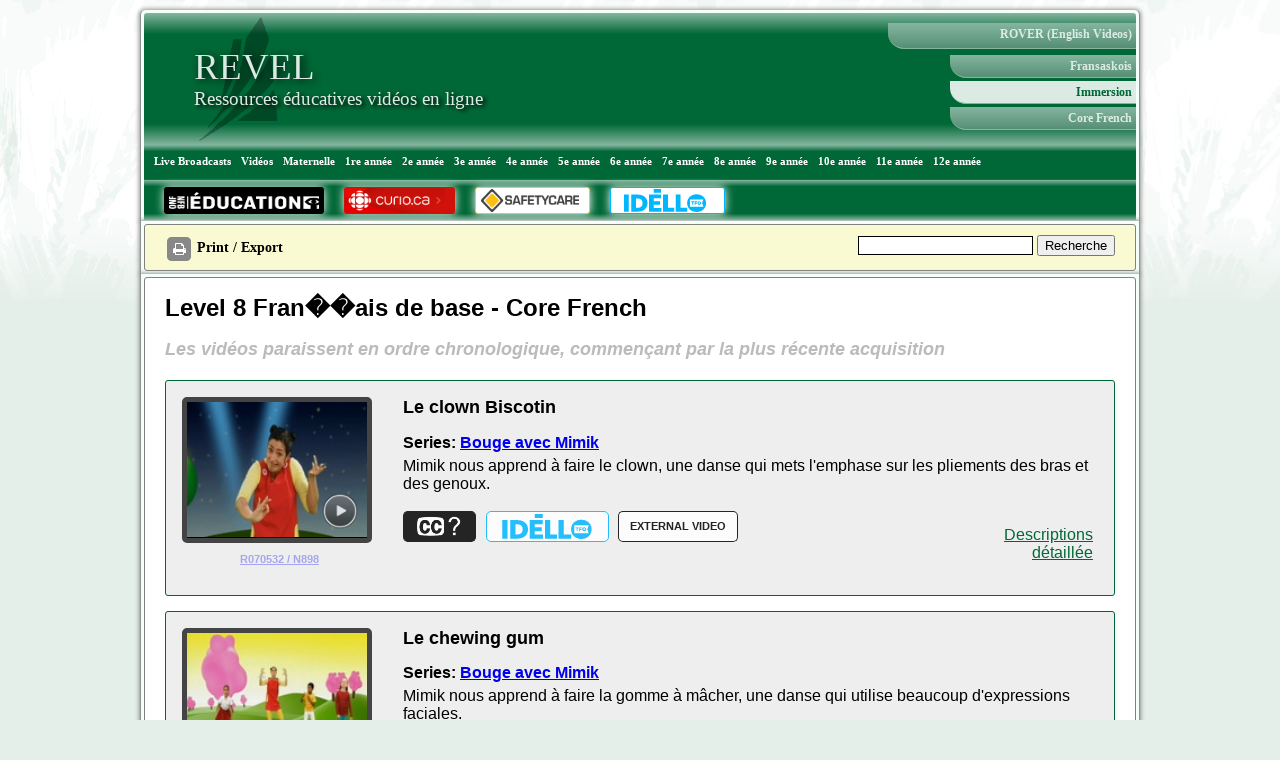

--- FILE ---
content_type: text/html; charset=utf-8
request_url: https://revel.edonline.sk.ca/fr/rover/videos/core/Fran%EF%BF%BD%EF%BF%BDais%20de%20base%20-%20Core%20French/Level%208?page=36
body_size: 7958
content:
<!DOCTYPE html>
<html>
  <head>
    <title>REVEL | Level 8 Fran��ais de base - Core French</title>

    <meta name="csrf-param" content="authenticity_token" />
<meta name="csrf-token" content="41mg6GQ4yue+ejJufjClDpLjySJR1gsUuIkqVZmQE8t6szY3+rKRLJSc7pRfLDEiZ6tA+pEaGjsNefnZ9kkxJA==" />

    <meta http-equiv="Content-Type" content="text/html; charset=utf-8" />
    <meta charset="utf-8" />

    <meta property="og:site_name" content="REVEL" />

      <meta property="og:title" content="REVEL | Level 8 Fran��ais de base - Core French" />
      <meta property="og:type" content="website" />
      <meta property="og:url" content="https://revel.edonline.sk.ca/fr/rover/videos/core/Fran%EF%BF%BD%EF%BF%BDais%20de%20base%20-%20Core%20French/Level%208?page=36" />
      <meta property="og:image" content="https://revel.edonline.sk.ca/assets/screenshot_missing-4c568df5848daa57d4b4d079b36aadcf3843f7c25e3ffe4647320c525fcf2972.png" />

    <link rel="stylesheet" media="screen" href="/assets/application-321d5fd3f689db61921f35587a591eed4c63e4afb5d5ac303e50f0a302540ebd.css" />
    <link rel="stylesheet" media="print" href="/assets/print-2047a94c099bf9bb1ed7532cc886d52c27e0a194a496fece2152a76447da636c.css" />
      <link rel="stylesheet" media="screen" href="/assets/rover/videos-d16434820c79dd76f2a0f6cdda9253e3adf22eef5f533d780bd10f3f144e21aa.css" />

  </head>
  <body class="main ">
    <div id="main">
      <div class='header_wrapper'>
  <div id="banner" class="clearfix">
    <div id="banner_logo" class="clearfix">
        <span id="banner_logo_img"><img src="/assets/GoS_logo_semi_transparent-a896488ecc3b9b2cd989b51192799730bd2b168d63a1cc5036d25e66b2a2e448.png" /></span>
        <span id="banner_logo_text">
            <a href="/fr">
              <span class="banner_logo_text_line" id="banner_logo_large">REVEL</span>
            </a>
            <span class="banner_logo_text_line" id="banner_logo_small">Ressources éducatives vidéos en ligne</span>
        </span>
    </div>


    <!-- ENGLISH / FRENCH MENUES -->
    <div id="banner_menu" class="clearfix">    

          <div class="banner_menu_button banner_menu_top_button">
            <a href="http://rover.edonline.sk.ca"> ROVER (English Videos) </a>
          </div>
          <div class="banner_menu_button banner_menu_sub_button">
            <a href="#fransaskois" class="toggle-switch" id="fransaskois">Fransaskois</a>
          </div>
          <div class="banner_menu_button banner_menu_sub_button">
            <a href="#immersion" class="toggle-switch" id="immersion">Immersion</a>
          </div>
          <div class="banner_menu_button banner_menu_sub_button">
            <a href="#core-french" class="toggle-switch" id="core">Core French</a>
          </div>
        
    </div>
  </div>


  <!-- GRADE / SUBJECT / LIVE NAVIGATION BUTTONS -->
  <div id="megamenu_wrapper">
    <div id="navbar">        
        <div class="menubar">        
            <div id="frenchNavGroup">
  <!-- Immersion Menu   -->
  <div id="immNav" style="display:block;">
    <ul id="mega-menu-immersion" class="mega-menu">
      <li><a href="//live.edonline.sk.ca/fr">Live Broadcasts</a></li>
      <li><a href="/fr/rover/videos/immersion/all">Vidéos</a>
        <ul>
          <li><a href="/fr/rover/videos/immersion/all">Toutes Les Vidéos</a></li>
          <li><a href="/fr/rover/videos/expiring_soon">Videos Expiring Soon (30 Days)</a></li>
          <li><a href="/fr/rover/videos/newest">New Videos (30 days)</a></li>
          <li><a href="/fr/rover/videos/random?language=french">Random Video</a></li>
        </ul>
      </li>

      <li> <a href="/fr/rover/videos/immersion/all/Maternelle">Maternelle</a>
        <ul>
          <li>
            <a href="/fr/rover/videos/immersion/all/Maternelle">Programme d'études interdisciplinaire</a>
          </li>
        </ul>
      </li>

      <li> <a href="/fr/rover/videos/immersion/all/1re%20année">1re année</a>
        <ul>
          <li><a href="/fr/rover/videos/immersion/all/1re%20année">Programme d'études interdisciplinaire</a></li>
        </ul>
      </li>
      <li> <a href="/fr/rover/videos/immersion/all/2e%20année">2e année</a>
        <ul>
          <li><a href="/fr/rover/videos/immersion/all/2e%20année">Programme d'études interdisciplinaire</a></li>
        </ul>
      </li>
      <li> <a href="/fr/rover/videos/immersion/all/3e%20année">3e année</a>
        <ul>
          <li><a href="/fr/rover/videos/immersion/Bienêtre/3e%20année">Bienêtre</a></li>
          <li><a href="/fr/rover/videos/immersion/Éducation%20artistique/3e%20année">Éducation artistique</a></li>
          <li><a href="/fr/rover/videos/immersion/Éducation%20physique/3e%20année">Éducation physique</a></li>
          <li><a href="/fr/rover/videos/immersion/Français/3e%20année">Français</a></li>
          <li><a href="/fr/rover/videos/immersion/Mathématiques/3e%20année">Mathématiques</a></li>
          <li><a href="/fr/rover/videos/immersion/Sciences/3e%20année">Sciences</a></li>
          <li><a href="/fr/rover/videos/immersion/Sciences%20humaines/3e%20année">Sciences humaines</a></li>

        </ul>
      </li>
      <li> <a href="/fr/rover/videos/immersion/all/4e%20année">4e année</a>
        <ul>
          <li><a href="/fr/rover/videos/immersion/Bienêtre/4e%20année">Bienêtre</a></li>
          <li><a href="/fr/rover/videos/immersion/Éducation%20artistique/4e%20année">Éducation artistique</a></li>
          <li><a href="/fr/rover/videos/immersion/Éducation%20physique/4e%20année">Éducation physique</a></li>
          <li><a href="/fr/rover/videos/immersion/Français/4e%20année">Français</a></li>
          <li><a href="/fr/rover/videos/immersion/Mathématiques/4e%20année">Mathématiques</a></li>
          <li><a href="/fr/rover/videos/immersion/Sciences/4e%20année">Sciences</a></li>
          <li><a href="/fr/rover/videos/immersion/Sciences%20humaines/4e%20année">Sciences humaines</a></li>

        </ul>
      </li>
      <li> <a href="/fr/rover/videos/immersion/all/5e%20année">5e année</a>
        <ul>
          <li><a href="/fr/rover/videos/immersion/Bienêtre/5e%20année">Bienêtre</a></li>
          <li><a href="/fr/rover/videos/immersion/Éducation%20artistique/5e%20année">Éducation artistique</a></li>
          <li><a href="/fr/rover/videos/immersion/Éducation%20physique/5e%20année">Éducation physique</a></li>
          <li><a href="/fr/rover/videos/immersion/Français/5e%20année">Français</a></li>
          <li><a href="/fr/rover/videos/immersion/Mathématiques/5e%20année">Mathématiques</a></li>
          <li><a href="/fr/rover/videos/immersion/Sciences/5e%20année">Sciences</a></li>
          <li><a href="/fr/rover/videos/immersion/Sciences%20humaines/5e%20année">Sciences humaines</a></li>
        </ul>

      </li>
      <li> <a href="/fr/rover/videos/immersion/all/6e%20année">6e année</a>
        <ul>
          <li><a href="/fr/rover/videos/immersion/Bienêtre/6e%20année">Bienêtre</a></li>
          <li><a href="/fr/rover/videos/immersion/Éducation%20artistique/6e%20année">Éducation artistique</a></li>
          <li><a href="/fr/rover/videos/immersion/Éducation%20physique/6e%20année">Éducation physique</a></li>
          <li><a href="/fr/rover/videos/immersion/Français/6e%20année">Français</a></li>
          <li><a href="/fr/rover/videos/immersion/Mathématiques/6e%20année">Mathématiques</a></li>
          <li><a href="/fr/rover/videos/immersion/Sciences/6e%20année">Sciences</a></li>
          <li><a href="/fr/rover/videos/immersion/Sciences%20humaines/6e%20année">Sciences humaines</a></li>
          <li><a href="/fr/rover/videos/immersion/Sensibilisation%20aux%20carrières/6e%20année">Sensibilisation aux carrières</a></li>
        </ul>
      </li>
      <li> <a href="/fr/rover/videos/immersion/all/7e%20année">7e année</a>
        <ul>
          <li><a href="/fr/rover/videos/immersion/Bienêtre/7e%20année">Bienêtre</a></li>
          <li><a href="/fr/rover/videos/immersion/Éducation%20artistique/7e%20année">Éducation artistique</a></li>
          <li><a href="/fr/rover/videos/immersion/Éducation%20physique/7e%20année">Éducation physique</a></li>
          <li><a href="/fr/rover/videos/immersion/Français/7e%20année">Français</a></li>
          <li><a href="/fr/rover/videos/immersion/Mathématiques/7e%20année">Mathématiques</a></li>
          <li><a href="/fr/rover/videos/immersion/Sciences/7e%20année">Sciences</a></li>
          <li><a href="/fr/rover/videos/immersion/Sciences%20humaines/7e%20année">Sciences humaines</a></li>
          <li><a href="/fr/rover/videos/immersion/Sensibilisation%20aux%20carrières/7e%20année">Sensibilisation aux carrières</a></li>
        </ul>
      </li>
      <li> <a href="/fr/rover/videos/immersion/all/8e%20année">8e année</a>
        <ul>
          <li><a href="/fr/rover/videos/immersion/Bienêtre/8e%20année">Bienêtre</a></li>
          <li><a href="/fr/rover/videos/immersion/Éducation%20artistique/8e%20année">Éducation artistique</a></li>
          <li><a href="/fr/rover/videos/immersion/Éducation%20physique/8e%20année">Éducation physique</a></li>
          <li><a href="/fr/rover/videos/immersion/Français/8e%20année">Français</a></li>
          <li><a href="/fr/rover/videos/immersion/Mathématiques/8e%20année">Mathématiques</a></li>
          <li><a href="/fr/rover/videos/immersion/Sciences/8e%20année">Sciences</a></li>
          <li><a href="/fr/rover/videos/immersion/Sciences%20humaines/8e%20année">Sciences humaines</a></li>
          <li><a href="/fr/rover/videos/immersion/Sensibilisation%20aux%20carrières/8e%20année">Sensibilisation aux carrières</a></li>
        </ul>
      </li>

      <li> <a href="/fr/rover/videos/immersion/all/9e%20année">9e année</a>
        <ul>
          <li><a href="/fr/rover/videos/immersion/Bienêtre/9e%20année">Bienêtre</a></li>
          <li><a href="/fr/rover/videos/immersion/Éducation%20artistique/9e%20année">Éducation artistique</a></li>
          <li><a href="/fr/rover/videos/immersion/Éducation%20physique/9e%20année">Éducation physique</a></li>
          <li><a href="/fr/rover/videos/immersion/Français/9e%20année">Français</a></li>
          <li><a href="/fr/rover/videos/immersion/Mathématiques/9e%20année">Mathématiques</a></li>
          <li><a href="/fr/rover/videos/immersion/Sciences/9e%20année">Sciences</a></li>
          <li><a href="/fr/rover/videos/immersion/Sciences%20humaines/9e%20année">Sciences humaines</a></li>
          <li><a href="/fr/rover/videos/immersion/Sensibilisation%20aux%20carrières/9e%20année">Sensibilisation aux carrières</a></li>
        </ul>
      </li>

      <li><a href="/fr/rover/videos/immersion/all/10e%20année">10e année</a>
        <ul>
          <li>
            <ul>
              <li><br /><br /></li>
              <li><a href="/fr/rover/videos/immersion/Éducation%20chrétienne/10e%20année">Éducation chrétienne</a></li>
              <li><a href="/fr/rover/videos/immersion/Français%20immersion/10e%20année">Français immersion</a></li>
              <li><a href="/fr/rover/videos/immersion/Histoire/10e%20année">Histoire</a></li>
              <li><a href="/fr/rover/videos/immersion/Mathématiques/10e%20année">Mathématiques</a></li>
              <li><a href="/fr/rover/videos/immersion/Mieux-être/10e%20année">Mieux-être</a></li>
              <li><a href="/fr/rover/videos/immersion/Sciences/10e%20année">Sciences</a></li>
            </ul>
          </li>


          <li>
            <a href="/fr/rover/videos/immersion/APA/10e%20année">APA</a>
            <ul>
              <li><a href="/fr/rover/videos/immersion/Adaptation%20au%20travail/10e%20année">Adaptation au travail</a></li>
              <li><a href="/fr/rover/videos/immersion/Alimentation/10e%20année">Alimentation</a></li>
              <li><a href="/fr/rover/videos/immersion/Design%20technique%20et%20industriel/10e%20année">Design technique et industriel</a></li>
              <li><a href="/fr/rover/videos/immersion/Document%20d'orientation/10e%20année">Document d'orientation</a></li>
              <li><a href="/fr/rover/videos/immersion/Entreprise%20et%20innovation/10e%20année">Entreprise et innovation</a></li>
              <li><a href="/fr/rover/videos/immersion/Exploration%20de%20carrières%20et%20d'emplois/10e%20année">Exploration de carrières et d'emplois</a></li>
              <li><a href="/fr/rover/videos/immersion/Faune/10e%20année">Faune</a></li>
              <li><a href="/fr/rover/videos/immersion/Gestions%20des%20finances/10e%20année">Gestions des finances</a></li>

            </ul>
          </li>

          <li>
            <a href="/fr/rover/videos/immersion/APA/10e%20année">APA</a>
            <ul>
              <li><a href="/fr/rover/videos/immersion/Gestion%20et%20marketing/10e%20année">Gestion et marketing</a></li>
              <li><a href="/fr/rover/videos/immersion/Mécanique/10e%20année">Mécanique</a></li>
              <li><a href="/fr/rover/videos/immersion/Mode/10e%20année">Mode</a></li>
              <li><a href="/fr/rover/videos/immersion/Pratiques%20agricoles/10e%20année">Pratiques agricoles</a></li>
              <li><a href="/fr/rover/videos/immersion/Santé%20communautaire/10e%20année">Santé communautaire</a></li>
              <li><a href="/fr/rover/videos/immersion/Technologie%20des%20communications/10e%20année">Technologie des communications</a></li>
              <li><a href="/fr/rover/videos/immersion/Technologies%20de%20la%20construction/10e%20année">Technologies de la construction</a></li>
              <li><a href="/fr/rover/videos/immersion/Tourisme/10e%20année">Tourisme</a></li>
            </ul>

          </li>
        </ul>

      </li>

      <li> <a href="/fr/rover/videos/immersion/all/11e%20année">11e année</a>

        <ul>
          <li>
            <ul>
              <li><br /><br /></li>
              <li><a href="/fr/rover/videos/immersion/Biologie/11e%20année">Biologie</a></li>
              <li><a href="/fr/rover/videos/immersion/Chimie/11e%20année">Chimie</a></li>
              <li><a href="/fr/rover/videos/immersion/Éducation%20chrétienne/11e%20année">Éducation chrétienne</a></li>
              <li><a href="/fr/rover/videos/immersion/Français%20immersion/11e%20année">Français immersion</a></li>
              <li><a href="/fr/rover/videos/immersion/Mathématiques/11e%20année">Mathématiques</a></li>
              <li><a href="/fr/rover/videos/immersion/Physique/11e%20année">Physique</a></li>
            </ul>
          </li>

          <li>
            <a href="/fr/rover/videos/immersion/APA/11e%20année">APA</a>
            <ul>
              <li><a href="/fr/rover/videos/immersion/Adaptation%20au%20travail/11e%20année">Adaptation au travail</a></li>
              <li><a href="/fr/rover/videos/immersion/Alimentation/11e%20année">Alimentation</a></li>
              <li><a href="/fr/rover/videos/immersion/Design%20technique%20et%20industriel/11e%20année">Design technique et industriel</a></li>
              <li><a href="/fr/rover/videos/immersion/Document%20d'orientation/11e%20année">Document d'orientation</a></li>
              <li><a href="/fr/rover/videos/immersion/Entreprise%20et%20innovation/11e%20année">Entreprise et innovation</a></li>
              <li><a href="/fr/rover/videos/immersion/Exploration%20de%20carrières%20et%20d'emplois/11e%20année">Exploration de carrières et d'emplois</a></li>
              <li><a href="/fr/rover/videos/immersion/Faune/11e%20année">Faune</a></li>
              <li><a href="/fr/rover/videos/immersion/Gestions%20des%20finances/11e%20année">Gestions des finances</a></li>

            </ul>
          </li>

          <li>
            <a href="/fr/rover/videos/immersion/APA/11e%20année">APA</a>
            <ul>
              <li><a href="/fr/rover/videos/immersion/Gestion%20et%20marketing/11e%20année">Gestion et marketing</a></li>
              <li><a href="/fr/rover/videos/immersion/Mécanique/11e%20année">Mécanique</a></li>
              <li><a href="/fr/rover/videos/immersion/Mode/11e%20année">Mode</a></li>
              <li><a href="/fr/rover/videos/immersion/Pratiques%20agricoles/11e%20année">Pratiques agricoles</a></li>
              <li><a href="/fr/rover/videos/immersion/Santé%20communautaire/11e%20année">Santé communautaire</a></li>
              <li><a href="/fr/rover/videos/immersion/Technologie%20des%20communications/11e%20année">Technologie des communications</a></li>
              <li><a href="/fr/rover/videos/immersion/Technologies%20de%20la%20construction/11e%20année">Technologies de la construction</a></li>
              <li><a href="/fr/rover/videos/immersion/Tourisme/11e%20année">Tourisme</a></li>
            </ul>
          </li>
        </ul>
      </li>

      <li> <a href="/fr/rover/videos/immersion/all/12e%20année">12e année</a>
        <ul>
          <li>
            <ul>
              <li><br /><br /></li>
              <li><a href="/fr/rover/videos/immersion/Biologie/12e%20année">Biologie</a></li>
              <li><a href="/fr/rover/videos/immersion/Chimie/12e%20année">Chimie</a></li>
              <li><a href="/fr/rover/videos/immersion/Éducation%20chrétienne/12e%20année">Éducation chrétienne</a></li>
              <li><a href="/fr/rover/videos/immersion/Français%20immersion/12e%20année">Français immersion</a></li>
              <li><a href="/fr/rover/videos/immersion/Mathématiques/12e%20année">Mathématiques</a></li>
              <li><a href="/fr/rover/videos/immersion/Physique/12e%20année">Physique</a></li>
            </ul>
          </li>

          <li>
            <a href="/fr/rover/videos/immersion/APA/all">APA</a>
            <ul>
              <li><a href="/fr/rover/videos/immersion/Adaptation%20au%20travail/12e%20année">Adaptation au travail</a></li>
              <li><a href="/fr/rover/videos/immersion/Alimentation/12e%20année">Alimentation</a></li>
              <li><a href="/fr/rover/videos/immersion/Design%20technique%20et%20industriel/12e%20année">Design technique et industriel</a></li>
              <li><a href="/fr/rover/videos/immersion/Document%20d'orientation/12e%20année">Document d'orientation</a></li>
              <li><a href="/fr/rover/videos/immersion/Entreprise%20et%20innovation/12e%20année">Entreprise et innovation</a></li>
              <li><a href="/fr/rover/videos/immersion/Exploration%20de%20carrières%20et%20d'emplois/12e%20année">Exploration de carrières et d'emplois</a></li>
              <li><a href="/fr/rover/videos/immersion/Faune/12e%20année">Faune</a></li>
              <li><a href="/fr/rover/videos/immersion/Gestions%20des%20finances/12e%20année">Gestions des finances</a></li>

            </ul>
          </li>

          <li>
            <a href="/fr/rover/videos/immersion/APA/all">APA</a>
            <ul>
              <li><a href="/fr/rover/videos/immersion/Gestion%20et%20marketing/12e%20année">Gestion et marketing</a></li>
              <li><a href="/fr/rover/videos/immersion/Mécanique/12e%20année">Mécanique</a></li>
              <li><a href="/fr/rover/videos/immersion/Mode/12e%20année">Mode</a></li>
              <li><a href="/fr/rover/videos/immersion/Pratiques%20agricoles/12e%20année">Pratiques agricoles</a></li>
              <li><a href="/fr/rover/videos/immersion/Santé%20communautaire/12e%20année">Santé communautaire</a></li>
              <li><a href="/fr/rover/videos/immersion/Technologie%20des%20communications/12e%20année">Technologie des communications</a></li>
              <li><a href="/fr/rover/videos/immersion/Technologies%20de%20la%20construction/12e%20année">Technologies de la construction</a></li>
              <li><a href="/fr/rover/videos/immersion/Tourisme/12e%20année">Tourisme</a></li>
            </ul>
          </li>

        </ul>
      </li>
    </ul>
  </div>


  <!-- Core French Menu -->
  <div id="coreNav" style="display:none">
    <ul id="mega-menu-core" class="mega-menu">
      <li><a href="/fr/rover/videos">Vidéos</a>
        <ul>
          <li><a href="/fr/rover/videos">Toutes Les Vidéos</a></li>
          <li><a href="/fr/rover/videos/expiring_soon">Videos Expiring Soon (30 Days)</a></li>
          <li><a href="/fr/rover/videos/newest">New Videos (30 days)</a></li>
          <li><a href="/fr/rover/videos/random">Random Video</a></li>
        </ul>
      </li>
      <li> <a href="/fr/rover/videos/core/Français%20de%20base%20-%20Core%20French/all">Français de base - Core French</a>
        <ul>
          <li><a href="/fr/rover/videos/core/Français%20de%20base%20-%20Core%20French/Level%201">Level 1</a></li>
          <li><a href="/fr/rover/videos/core/Français%20de%20base%20-%20Core%20French/Level%202">Level 2</a></li>
          <li><a href="/fr/rover/videos/core/Français%20de%20base%20-%20Core%20French/Level%203">Level 3</a></li>
          <li><a href="/fr/rover/videos/core/Français%20de%20base%20-%20Core%20French/Level%204">Level 4</a></li>
          <li><a href="/fr/rover/videos/core/Français%20de%20base%20-%20Core%20French/Level%205">Level 5</a></li>
          <li><a href="/fr/rover/videos/core/Français%20de%20base%20-%20Core%20French/Level%206">Level 6</a></li>
          <li><a href="/fr/rover/videos/core/Français%20de%20base%20-%20Core%20French/Level%207">Level 7</a></li>
          <li><a href="/fr/rover/videos/core/Français%20de%20base%20-%20Core%20French/Level%208">Level 8</a></li>
          <li><a href="/fr/rover/videos/core/Français%20de%20base%20-%20Core%20French/Level%209">Level 9</a></li>
          <li><a href="/fr/rover/videos/core/Core%20French%2010,%2020,%2030/Français%20de%20base%20-%20Core%20French">Core French 10, 20, 30</a></li>
        </ul>
      </li>
    </ul>
  </div>

  <!-- Fransaskois Menu -->
  <div id="franNav" style="display:none">
    <ul id="mega-menu-fransaskois" class="mega-menu">
      <li><a href="//live.edonline.sk.ca/fr">Live Broadcasts</a></li>
      <li><a href="/fr/rover/videos/fransaskois/all">Vidéos</a>
        <ul>
          <li><a href="/fr/rover/videos/fransaskois/all">Toutes Les Vidéos</a></li>

          <li><a href="/fr/rover/videos/expiring_soon">Videos Expiring Soon (30 Days)</a></li>
          <li><a href="/fr/rover/videos/newest">New Videos (30 days)</a></li>
          <li><a href="/fr/rover/videos/random?language=french">Random Video</a></li>
        </ul>
      </li>

      <li> <a href="/fr/rover/videos/fransaskois/all/Maternelle">Maternelle</a>
        <ul>
          <li><a href="/fr/rover/videos/fransaskois/all/Maternelle">Maternelle</a></li>
        </ul>
      </li>

      <li> <a href="/fr/rover/videos/fransaskois/all/1re%20année">1re année</a>
        <ul>
          <li><a href="/fr/rover/videos/fransaskois/Bienêtre/1re%20année">Bienêtre</a></li>
          <li><a href="/fr/rover/videos/fransaskois/Éducation%20artistique/1re%20année">Éducation artistique</a></li>
          <li><a href="/fr/rover/videos/fransaskois/Éducation%20physique/1re%20année">Éducation physique</a></li>
          <li><a href="/fr/rover/videos/fransaskois/Français/1re%20année">Français</a></li>
          <li><a href="/fr/rover/videos/fransaskois/Mathématiques/1re%20année">Mathématiques</a></li>
          <li><a href="/fr/rover/videos/fransaskois/Sciences/1re%20année">Sciences</a></li>
          <li><a href="/fr/rover/videos/fransaskois/Sciences%20humaines/1re%20année">Sciences humaines</a></li>
        </ul>
      </li>

      <li> <a href="/fr/rover/videos/fransaskois/all/2e%20année">2e année</a>
        <ul>
          <li><a href="/fr/rover/videos/fransaskois/Bienêtre/2e%20année">Bienêtre</a></li>
          <li><a href="/fr/rover/videos/fransaskois/Éducation%20artistique/2e%20année">Éducation artistique</a></li>
          <li><a href="/fr/rover/videos/fransaskois/Éducation%20physique/2e%20année">Éducation physique</a></li>
          <li><a href="/fr/rover/videos/fransaskois/Français/2e%20année">Français</a></li>
          <li><a href="/fr/rover/videos/fransaskois/Mathématiques/2e%20année">Mathématiques</a></li>
          <li><a href="/fr/rover/videos/fransaskois/Sciences/2e%20année">Sciences</a></li>
          <li><a href="/fr/rover/videos/fransaskois/Sciences%20humaines/2e%20année">Sciences humaines</a></li>
        </ul>
      </li>

      <li> <a href="/fr/rover/videos/fransaskois/all/3e%20année">3e année</a>
        <ul>
          <li><a href="/fr/rover/videos/fransaskois/Bienêtre/3e%20année">Bienêtre</a></li>
          <li><a href="/fr/rover/videos/fransaskois/Éducation%20artistique/3e%20année">Éducation artistique</a></li>
          <li><a href="/fr/rover/videos/fransaskois/Éducation%20physique/3e%20année">Éducation physique</a></li>
          <li><a href="/fr/rover/videos/fransaskois/Français/3e%20année">Français</a></li>
          <li><a href="/fr/rover/videos/fransaskois/Mathématiques/3e%20année">Mathématiques</a></li>
          <li><a href="/fr/rover/videos/fransaskois/Sciences/3e%20année">Sciences</a></li>
          <li><a href="/fr/rover/videos/fransaskois/Sciences%20humaines/3e%20année">Sciences humaines</a></li>
        </ul>
      </li>

      <li> <a href="/fr/rover/videos/fransaskois/all/4e%20année">4e année</a>
        <ul>
          <li><a href="/fr/rover/videos/fransaskois/Bienêtre/4e%20année">Bienêtre</a></li>
          <li><a href="/fr/rover/videos/fransaskois/Éducation%20artistique/4e%20année">Éducation artistique</a></li>
          <li><a href="/fr/rover/videos/fransaskois/Éducation%20physique/4e%20année">Éducation physique</a></li>
          <li><a href="/fr/rover/videos/fransaskois/Français/4e%20année">Français</a></li>
          <li><a href="/fr/rover/videos/fransaskois/Mathématiques/4e%20année">Mathématiques</a></li>
          <li><a href="/fr/rover/videos/fransaskois/Sciences/4e%20année">Sciences</a></li>
          <li><a href="/fr/rover/videos/fransaskois/Sciences%20humaines/4e%20année">Sciences humaines</a></li>
        </ul>
      </li>

      <li> <a href="/fr/rover/videos/fransaskois/all/5e%20année">5e année</a>
        <ul>
          <li><a href="/fr/rover/videos/fransaskois/Bienêtre/5e%20année">Bienêtre</a></li>
          <li><a href="/fr/rover/videos/fransaskois/Éducation%20artistique/5e%20année">Éducation artistique</a></li>
          <li><a href="/fr/rover/videos/fransaskois/Éducation%20physique/5e%20année">Éducation physique</a></li>
          <li><a href="/fr/rover/videos/fransaskois/Français/5e%20année">Français</a></li>
          <li><a href="/fr/rover/videos/fransaskois/Mathématiques/5e%20année">Mathématiques</a></li>
          <li><a href="/fr/rover/videos/fransaskois/Sciences/5e%20année">Sciences</a></li>
          <li><a href="/fr/rover/videos/fransaskois/Sciences%20humaines/5e%20année">Sciences humaines</a></li>
        </ul>
      </li>

      <li> <a href="/fr/rover/videos/fransaskois/all/6e%20année">6e année</a>
        <ul>
          <li><a href="/fr/rover/videos/fransaskois/Bienêtre/6e%20année">Bienêtre</a></li>
          <li><a href="/fr/rover/videos/fransaskois/Éducation%20artistique/6e%20année">Éducation artistique</a></li>
          <li><a href="/fr/rover/videos/fransaskois/Éducation%20physique/6e%20année">Éducation physique</a></li>
          <li><a href="/fr/rover/videos/fransaskois/Français/6e%20année">Français</a></li>
          <li><a href="/fr/rover/videos/fransaskois/Mathématiques/6e%20année">Mathématiques</a></li>
          <li><a href="/fr/rover/videos/fransaskois/Sciences/6e%20année">Sciences</a></li>
          <li><a href="/fr/rover/videos/fransaskois/Sciences%20humaines/6e%20année">Sciences humaines</a></li>
          <li><a href="/fr/rover/videos/fransaskois/Sensibilisation%20aux%20carrières/6e%20année">Sensibilisation aux carrières</a></li>
        </ul>
      </li>

      <li> <a href="/fr/rover/videos/fransaskois/all/7e%20année">7e année</a>
        <ul>
          <li><a href="/fr/rover/videos/fransaskois/Bienêtre/7e%20année">Bienêtre</a></li>
          <li><a href="/fr/rover/videos/fransaskois/Éducation%20artistique/7e%20année">Éducation artistique</a></li>
          <li><a href="/fr/rover/videos/fransaskois/Éducation%20physique/7e%20année">Éducation physique</a></li>
          <li><a href="/fr/rover/videos/fransaskois/Français/7e%20année">Français</a></li>
          <li><a href="/fr/rover/videos/fransaskois/Mathématiques/7e%20année">Mathématiques</a></li>
          <li><a href="/fr/rover/videos/fransaskois/Sciences/7e%20année">Sciences</a></li>
          <li><a href="/fr/rover/videos/fransaskois/Sciences%20humaines/7e%20année">Sciences humaines</a></li>
          <li><a href="/fr/rover/videos/fransaskois/Sensibilisation%20aux%20carrières/7e%20année">Sensibilisation aux carrières</a></li>
        </ul>
      </li>

      <li> <a href="/fr/rover/videos/fransaskois/all/8e%20année">8e année</a>
        <ul>
          <li><a href="/fr/rover/videos/fransaskois/Bienêtre/8e%20année">Bienêtre</a></li>
          <li><a href="/fr/rover/videos/fransaskois/Éducation%20artistique/8e%20année">Éducation artistique</a></li>
          <li><a href="/fr/rover/videos/fransaskois/Éducation%20physique/8e%20année">Éducation physique</a></li>
          <li><a href="/fr/rover/videos/fransaskois/Français/8e%20année">Français</a></li>
          <li><a href="/fr/rover/videos/fransaskois/Mathématiques/8e%20année">Mathématiques</a></li>
          <li><a href="/fr/rover/videos/fransaskois/Sciences/8e%20année">Sciences</a></li>
          <li><a href="/fr/rover/videos/fransaskois/Sciences%20humaines/8e%20année">Sciences humaines</a></li>
          <li><a href="/fr/rover/videos/fransaskois/Sensibilisation%20aux%20carrières/8e%20année">Sensibilisation aux carrières</a></li>
        </ul>
      </li>

      <li> <a href="/fr/rover/videos/fransaskois/all/9e%20année">9e année</a>
        <ul>
          <li><a href="/fr/rover/videos/fransaskois/Bienêtre/9e%20année">Bienêtre</a></li>
          <li><a href="/fr/rover/videos/fransaskois/Éducation%20artistique/9e%20année">Éducation artistique</a></li>
          <li><a href="/fr/rover/videos/fransaskois/Éducation%20physique/9e%20année">Éducation physique</a></li>
          <li><a href="/fr/rover/videos/fransaskois/Français/9e%20année">Français</a></li>
          <li><a href="/fr/rover/videos/fransaskois/Mathématiques/9e%20année">Mathématiques</a></li>
          <li><a href="/fr/rover/videos/fransaskois/Sciences/9e%20année">Sciences</a></li>
          <li><a href="/fr/rover/videos/fransaskois/Sciences%20humaines/9e%20année">Sciences humaines</a></li>
          <li><a href="/fr/rover/videos/fransaskois/Sensibilisation%20aux%20carrières/9e%20année">Sensibilisation aux carrières</a></li>
        </ul>
      </li>

      <li> <a href="/fr/rover/videos/fransaskois/all/10e%20année">10e année</a>
        <ul>
          <li>
            <ul>
              <li><br /><br /></li>
              <li><a href="/fr/rover/videos/fransaskois/Arts/10e%20année">Arts</a></li>
              <li><a href="/fr/rover/videos/fransaskois/Biologie/10e%20année">Biologie</a></li>
              <li><a href="/fr/rover/videos/fransaskois/Chimie/10e%20année">Chimie</a></li>
              <li><a href="/fr/rover/videos/fransaskois/Français%20fransaskois/10e%20année">Français fransaskois</a></li>
              <li><a href="/fr/rover/videos/fransaskois/Mathématiques/10e%20année">Mathématiques</a></li>
              <li><a href="/fr/rover/videos/fransaskois/Physique/10e%20année">Physique</a></li>
              <li><a href="/fr/rover/videos/fransaskois/Psychologie/10e%20année">Psychologie</a></li>
              <li><a href="/fr/rover/videos/fransaskois/Sciences%20sociales%20fransaskois/10e%20année">Sciences sociales fransaskois</a></li>
            </ul>
          </li>

          <li>
            <a href="/fr/rover/videos/fransaskois/APA/all">APA</a>
            <ul>
              <li><a href="/fr/rover/videos/fransaskois/Adaptation%20au%20travail/10e%20année">Adaptation au travail</a></li>
              <li><a href="/fr/rover/videos/fransaskois/Alimentation/10e%20année">Alimentation</a></li>
              <li><a href="/fr/rover/videos/fransaskois/Design%20technique%20et%20industriel/10e%20année">Design technique et industriel</a></li>
              <li><a href="/fr/rover/videos/fransaskois/Document%20d'orientation/10e%20année">Document d'orientation</a></li>
              <li><a href="/fr/rover/videos/fransaskois/Entreprise%20et%20innovation/10e%20année">Entreprise et innovation</a></li>
              <li><a href="/fr/rover/videos/fransaskois/Exploration%20de%20carrières%20et%20d'emplois/10e%20année">Exploration de carrières et d'emplois</a></li>
              <li><a href="/fr/rover/videos/fransaskois/Faune/10e%20année">Faune</a></li>
              <li><a href="/fr/rover/videos/fransaskois/Gestions%20des%20finances/10e%20année">Gestions des finances</a></li>

            </ul>
          </li>

          <li>
            <a href="/fr/rover/videos/fransaskois/APA/all">APA</a>
            <ul>
              <li><a href="/fr/rover/videos/fransaskois/Gestion%20et%20marketing/10e%20année">Gestion et marketing</a></li>
              <li><a href="/fr/rover/videos/fransaskois/Mécanique/10e%20année">Mécanique</a></li>
              <li><a href="/fr/rover/videos/fransaskois/Mode/10e%20année">Mode</a></li>
              <li><a href="/fr/rover/videos/fransaskois/Pratiques%20agricoles/10e%20année">Pratiques agricoles</a></li>
              <li><a href="/fr/rover/videos/fransaskois/Santé%20communautaire/10e%20année">Santé communautaire</a></li>
              <li><a href="/fr/rover/videos/fransaskois/Technologie%20des%20communications/10e%20année">Technologie des communications</a></li>
              <li><a href="/fr/rover/videos/fransaskois/Technologies%20de%20la%20construction/10e%20année">Technologies de la construction</a></li>
              <li><a href="/fr/rover/videos/fransaskois/Tourisme/10e%20année">Tourisme</a></li>
            </ul>
          </li>

        </ul>
      </li>

      <li> <a href="/fr/rover/videos/fransaskois/all/11e%20année">11e année</a>
        <ul>
          <li>
            <ul>
              <li><br /><br /></li>
              <li><a href="/fr/rover/videos/fransaskois/Arts/11e%20année">Arts</a></li>
              <li><a href="/fr/rover/videos/fransaskois/Biologie/11e%20année">Biologie</a></li>
              <li><a href="/fr/rover/videos/fransaskois/Chimie/11e%20année">Chimie</a></li>
              <li><a href="/fr/rover/videos/fransaskois/Français%20fransaskois/11e%20année">Français fransaskois</a></li>
              <li><a href="/fr/rover/videos/fransaskois/Mathématiques/11e%20année">Mathématiques</a></li>
              <li><a href="/fr/rover/videos/fransaskois/Physique/11e%20année">Physique</a></li>
              <li><a href="/fr/rover/videos/fransaskois/Psychologie/11e%20année">Psychologie</a></li>
              <li><a href="/fr/rover/videos/fransaskois/Sciences%20sociales%20fransaskois/11e%20année">Sciences sociales fransaskois</a></li>
            </ul>
          </li>


          <li>
            <a href="/fr/rover/videos/fransaskois/APA/all">APA</a>
            <ul>
              <li><a href="/fr/rover/videos/fransaskois/Adaptation%20au%20travail/11e%20année">Adaptation au travail</a></li>
              <li><a href="/fr/rover/videos/fransaskois/Alimentation/11e%20année">Alimentation</a></li>
              <li><a href="/fr/rover/videos/fransaskois/Design%20technique%20et%20industriel/11e%20année">Design technique et industriel</a></li>
              <li><a href="/fr/rover/videos/fransaskois/Document%20d'orientation/11e%20année">Document d'orientation</a></li>
              <li><a href="/fr/rover/videos/fransaskois/Entreprise%20et%20innovation/11e%20année">Entreprise et innovation</a></li>
              <li><a href="/fr/rover/videos/fransaskois/Exploration%20de%20carrières%20et%20d'emplois/11e%20année">Exploration de carrières et d'emplois</a></li>
              <li><a href="/fr/rover/videos/fransaskois/Faune/11e%20année">Faune</a></li>
              <li><a href="/fr/rover/videos/fransaskois/Gestions%20des%20finances/11e%20année">Gestions des finances</a></li>

            </ul>
          </li>

          <li>
            <a href="/fr/rover/videos/fransaskois/APA/all">APA</a>
            <ul>
              <li><a href="/fr/rover/videos/fransaskois/Gestion%20et%20marketing/11e%20année">Gestion et marketing</a></li>
              <li><a href="/fr/rover/videos/fransaskois/Mécanique/11e%20année">Mécanique</a></li>
              <li><a href="/fr/rover/videos/fransaskois/Mode/11e%20année">Mode</a></li>
              <li><a href="/fr/rover/videos/fransaskois/Pratiques%20agricoles/11e%20année">Pratiques agricoles</a></li>
              <li><a href="/fr/rover/videos/fransaskois/Santé%20communautaire/11e%20année">Santé communautaire</a></li>
              <li><a href="/fr/rover/videos/fransaskois/Technologie%20des%20communications/11e%20année">Technologie des communications</a></li>
              <li><a href="/fr/rover/videos/fransaskois/Technologies%20de%20la%20construction/11e%20année">Technologies de la construction</a></li>
              <li><a href="/fr/rover/videos/fransaskois/Tourisme/11e%20année">Tourisme</a></li>
            </ul>
          </li>

        </ul>
      </li>

      <li> <a href="/fr/rover/videos/fransaskois/all/12e%20année">12e année</a>

        <ul>
          <li>
            <ul>
              <li><br /><br /></li>
              <li><a href="/fr/rover/videos/fransaskois/Arts/12e%20année">Arts</a></li>
              <li><a href="/fr/rover/videos/fransaskois/Biologie/12e%20année">Biologie</a></li>
              <li><a href="/fr/rover/videos/fransaskois/Chimie/12e%20année">Chimie</a></li>
              <li><a href="/fr/rover/videos/fransaskois/Français%20fransaskois/12e%20année">Français fransaskois</a></li>
              <li><a href="/fr/rover/videos/fransaskois/Mathématiques/12e%20année">Mathématiques</a></li>
              <li><a href="/fr/rover/videos/fransaskois/Physique/12e%20année">Physique</a></li>
              <li><a href="/fr/rover/videos/fransaskois/Psychologie/12e%20année">Psychologie</a></li>
              <li><a href="/fr/rover/videos/fransaskois/Sciences%20sociales%20fransaskois/12e%20année">Sciences sociales fransaskois</a></li>
            </ul>
          </li>

          <li>
            <a href="/fr/rover/videos/fransaskois/APA/all">APA</a>
            <ul>
              <li><a href="/fr/rover/videos/fransaskois/Adaptation%20au%20travail/12e%20année">Adaptation au travail</a></li>
              <li><a href="/fr/rover/videos/fransaskois/Alimentation/12e%20année">Alimentation</a></li>
              <li><a href="/fr/rover/videos/fransaskois/Design%20technique%20et%20industriel/12e%20année">Design technique et industriel</a></li>
              <li><a href="/fr/rover/videos/fransaskois/Document%20d'orientation/12e%20année">Document d'orientation</a></li>
              <li><a href="/fr/rover/videos/fransaskois/Entreprise%20et%20innovation/12e%20année">Entreprise et innovation</a></li>
              <li><a href="/fr/rover/videos/fransaskois/Exploration%20de%20carrières%20et%20d'emplois/12e%20année">Exploration de carrières et d'emplois</a></li>
              <li><a href="/fr/rover/videos/fransaskois/Faune/12e%20année">Faune</a></li>
              <li><a href="/fr/rover/videos/fransaskois/Gestions%20des%20finances/12e%20année">Gestions des finances</a></li>

            </ul>
          </li>

          <li>
            <a href="/fr/rover/videos/fransaskois/APA/all">APA</a>
            <ul>
              <li><a href="/fr/rover/videos/fransaskois/Gestion%20et%20marketing/12e%20année">Gestion et marketing</a></li>
              <li><a href="/fr/rover/videos/fransaskois/Mécanique/12e%20année">Mécanique</a></li>
              <li><a href="/fr/rover/videos/fransaskois/Mode/12e%20année">Mode</a></li>
              <li><a href="/fr/rover/videos/fransaskois/Pratiques%20agricoles/12e%20année">Pratiques agricoles</a></li>
              <li><a href="/fr/rover/videos/fransaskois/Santé%20communautaire/12e%20année">Santé communautaire</a></li>
              <li><a href="/fr/rover/videos/fransaskois/Technologie%20des%20communications/12e%20année">Technologie des communications</a></li>
              <li><a href="/fr/rover/videos/fransaskois/Technologies%20de%20la%20construction/12e%20année">Technologies de la construction</a></li>
              <li><a href="/fr/rover/videos/fransaskois/Tourisme/12e%20année">Tourisme</a></li>
            </ul>
          </li>

        </ul>
      </li>
    </ul>
  </div>
</div>

        </div>      
    </div>


    <!-- ADMIN MENU -->      

        <!--<#=image_tag 'extra_menu.png', :style=>'padding: 0; margin: 0; margin-top: -6px; margin-left: -1px; margin-bottom:-3px;width: 1008px; position:relative; height:50px;'%>-->


<!--[if lte IE 9]>
<style>
.curio_en, .curio_fr, .nfb, .onf{
        background-image:none!important;
}
.curio_en, .curio_fr{
        padding:3px!important;
        height:21px!important;
}
.curio_en:hover, .curio_fr:hover{
        background-image:none!important;
}
#userBar{
}
</style>
<![endif]-->


<div id="userBar">
    <div class="UserBarAjax">
        <div id="userNav">


          <a target="_blank" href="https://onf.external.edonline.sk.ca/education">
            <div class="external_video_provider_button onf " title="Browse titles on onf.ca" style="">
              <!--[if lte IE 9]>
                    <img style="width:100%; height:100%;" src="/assets/onf_banner-cece42a21070d81110cfc17e7fca4a37cd5d3edf248eb470458cdb52df78edd3.png" />
                    <![endif]-->
            </div>
          </a>

          <a target="_blank" href="https://curio.external.edonline.sk.ca/fr/accueil-invite">
            <div class="external_video_provider_button curio_fr " title="Browse titles on curio.ca (french)" style="">
              <!--[if lte IE 9]>
                    <img style="width:100%; height:100%;" src="/images/curio_fr_banner.png" />
                    <![endif]-->
            </div>
          </a>
          <a target="_blank" href="https://safetycare.external.edonline.sk.ca?region=fr">
            <div class="external_video_provider_button safetycare_fr " title="Browse titles on safetycare.ca" style="">
              <!--[if lte IE 9]>
                    <img style="width:100%; height:100%;" src="/images/safetycare_fr_banner.png" />
                    <![endif]-->
            </div>
          </a>
          <a target="_blank" href="https://login.external.edonline.sk.ca/public/idello.html">
            <div class="external_video_provider_button idello_fr " title="Browse titles on Idello.org" style="">
              <!--[if lte IE 9]>
                    <img style="width:100%; height:100%;" src="/assets/idello_banner-5c4fc54811312409a2f1dee0b26070548c7ba3b4ac3dd72496703e20ea3d8ace.svg" />
                    <![endif]-->
            </div>
          </a>


          

          <!-- login link -->

          <style>
            .nfb_menu_button:hover img {
              -webkit-filter: invert(100%);
            }
          </style>
        </div>
    </div>
</div>


    

  </div>
</div>


      <div id="flashcontainer">
        <!-- Flashes -->
<div class="flashes">
</div>


      </div>

      <div class="breadcrumbs_wrapper">
  <div id="breadcrumbs" class="clearfix">


    <span id= "search">		  
        <form action="/fr/rover/videos" accept-charset="UTF-8" method="get"><input name="utf8" type="hidden" value="&#x2713;" autocomplete="off" />
          <input value="and" autocomplete="off" type="hidden" name="video[m]" id="video_m" />

          <input type="text" id="rover_search" name="q[title_or_r_number_or_description_or_entry_or_series_name_or_series_description_or_video_type_or_file_url_or_file_name_cont]" value=""/>
          <input type="submit" class="" value="Recherche"/>
</form>    </span>
    

    <span id= "extra_crumbs">
      
    </span>
    <span id="sort">
        <div id="tools__button__print" class="tools__button">
  <span class="fa-stack tools__button__icon"><i class="fa fa-square fa-stack-2x"></i><i class="fa fa-print fa-stack-1x"></i></span>
  <span class="tools__button__title">
    Print / Export
  </span>
</div>


    </span>
  </div>
</div>


      <div class="pageWrapper">
        <div class ="pageContent">
          <div id="notes" class="clearfix"></div>
            



<div class="video-list">

    <h1 class="video-list-title">Level 8 Fran��ais de base - Core French</h1>

    <h2 class="video-list-subtitle ">
      Les vidéos paraissent en ordre chronologique, commençant par la plus récente acquisition
    </h2>

    

      <div class="ui-corner-all video-list-item row ">
          <div class="row-left screenshot-container" style="width:25%;">
              


<a target="" class="screenshot screenshot-small video_popup" href="https://revel.edonline.sk.ca/fr/rover/videos/1050/watch">
  <img class="screenshot-image" src="/system/videos/screenshots/000/001/050/thumb/open-uri20210826-7194-136jvvh.jpg?1629993900" />


  <!--
  

  

  
-->
<!--
  
  -->

  <img class="pull-se screenshot-sub-image" src="/assets/play_large-0049b495f2395cd4b246ee374c15a64a4b633e7b44b4e23181b879be2cb4637c.png" />
  <!--
  
  -->


</a>  <div class="screenshot-entry screenshot-entry-small ">
    <a target="_blank" href="/fr/rover/videos/1050">R070532 / N898</a>  
  </div>
            
             
          </div>
          <div class="row-right" style="width:75%;">
            <div style="margin-right:1em;">
              <h2 class="video-title">
    Le clown Biscotin
</h2>
                <div class="videoSeries">                  
      Series: <a href="/fr/rover/videos?series_id_eq=147">Bouge avec Mimik</a>
  </div>

              
<div class="video-description">
  Mimik nous apprend à faire le clown, une danse qui mets l&#39;emphase sur les pliements des bras et des genoux. 
</div>

            </div>
              <br/>
              <div class="row">
                  <div class="row-left" style="width:75%; text-align:left;">
                      

  <div class="tag tag-pill tag-cc-possible" title="External videos typically provide closed captions, but not always">
    CC?
  </div>


 
  <div class="tag tag-pill tag-idello" title="This video was produced by Idello">    
  IDELLO
  </div>
  <div class="tag tag-pill tag-external" title="This video is hosted on an external website, you may need to leave ROVER to access it.">
    EXTERNAL Video
  </div>













&nbsp;

                  </div>
                  <div class="row-right" style="width:25%; text-align:right; margin-top:10px; margin-bottom:10px;">
                      <div style="margin-right:1em;">
                          
  <a class="video-link" href="/fr/rover/videos/1050">Descriptions détaillée</a>  


                      </div>
                  </div>
              </div>
          </div>
          <div class="clear-both video-list-footer-container" style="">
                
  <div class="taxons">
  </div>

          </div>
      </div>
      <div class="ui-corner-all video-list-item row ">
          <div class="row-left screenshot-container" style="width:25%;">
              


<a target="" class="screenshot screenshot-small video_popup" href="https://revel.edonline.sk.ca/fr/rover/videos/1049/watch">
  <img class="screenshot-image" src="/system/videos/screenshots/000/001/049/thumb/open-uri20210826-7194-u7e8pd.jpg?1629993812" />


  <!--
  

  

  
-->
<!--
  
  -->

  <img class="pull-se screenshot-sub-image" src="/assets/play_large-0049b495f2395cd4b246ee374c15a64a4b633e7b44b4e23181b879be2cb4637c.png" />
  <!--
  
  -->


</a>  <div class="screenshot-entry screenshot-entry-small ">
    <a target="_blank" href="/fr/rover/videos/1049">R070530 / N897</a>  
  </div>
            
             
          </div>
          <div class="row-right" style="width:75%;">
            <div style="margin-right:1em;">
              <h2 class="video-title">
    Le chewing gum
</h2>
                <div class="videoSeries">                  
      Series: <a href="/fr/rover/videos?series_id_eq=147">Bouge avec Mimik</a>
  </div>

              
<div class="video-description">
  Mimik nous apprend à faire la gomme à mâcher, une danse qui utilise beaucoup d&#39;expressions faciales.
</div>

            </div>
              <br/>
              <div class="row">
                  <div class="row-left" style="width:75%; text-align:left;">
                      

  <div class="tag tag-pill tag-cc-possible" title="External videos typically provide closed captions, but not always">
    CC?
  </div>


 
  <div class="tag tag-pill tag-idello" title="This video was produced by Idello">    
  IDELLO
  </div>
  <div class="tag tag-pill tag-external" title="This video is hosted on an external website, you may need to leave ROVER to access it.">
    EXTERNAL Video
  </div>













&nbsp;

                  </div>
                  <div class="row-right" style="width:25%; text-align:right; margin-top:10px; margin-bottom:10px;">
                      <div style="margin-right:1em;">
                          
  <a class="video-link" href="/fr/rover/videos/1049">Descriptions détaillée</a>  


                      </div>
                  </div>
              </div>
          </div>
          <div class="clear-both video-list-footer-container" style="">
                
  <div class="taxons">
  </div>

          </div>
      </div>
      <div class="ui-corner-all video-list-item row ">
          <div class="row-left screenshot-container" style="width:25%;">
              


<a target="" class="screenshot screenshot-small video_popup" href="https://revel.edonline.sk.ca/fr/rover/videos/1048/watch">
  <img class="screenshot-image" src="/system/videos/screenshots/000/001/048/thumb/open-uri20210826-7194-ejuq49.jpg?1629993852" />


  <!--
  

  

  
-->
<!--
  
  -->

  <img class="pull-se screenshot-sub-image" src="/assets/play_large-0049b495f2395cd4b246ee374c15a64a4b633e7b44b4e23181b879be2cb4637c.png" />
  <!--
  
  -->


</a>  <div class="screenshot-entry screenshot-entry-small ">
    <a target="_blank" href="/fr/rover/videos/1048">R070531 / N896</a>  
  </div>
            
             
          </div>
          <div class="row-right" style="width:75%;">
            <div style="margin-right:1em;">
              <h2 class="video-title">
    Chez le coupe-tifs
</h2>
                <div class="videoSeries">                  
      Series: <a href="/fr/rover/videos?series_id_eq=147">Bouge avec Mimik</a>
  </div>

              
<div class="video-description">
  Mimik nous apprend à faire la coupe-tifs, une danse de déplacements inversés.
</div>

            </div>
              <br/>
              <div class="row">
                  <div class="row-left" style="width:75%; text-align:left;">
                      

  <div class="tag tag-pill tag-cc-possible" title="External videos typically provide closed captions, but not always">
    CC?
  </div>


 
  <div class="tag tag-pill tag-idello" title="This video was produced by Idello">    
  IDELLO
  </div>
  <div class="tag tag-pill tag-external" title="This video is hosted on an external website, you may need to leave ROVER to access it.">
    EXTERNAL Video
  </div>













&nbsp;

                  </div>
                  <div class="row-right" style="width:25%; text-align:right; margin-top:10px; margin-bottom:10px;">
                      <div style="margin-right:1em;">
                          
  <a class="video-link" href="/fr/rover/videos/1048">Descriptions détaillée</a>  


                      </div>
                  </div>
              </div>
          </div>
          <div class="clear-both video-list-footer-container" style="">
                
  <div class="taxons">
  </div>

          </div>
      </div>
      <div class="ui-corner-all video-list-item row ">
          <div class="row-left screenshot-container" style="width:25%;">
              


<a target="" class="screenshot screenshot-small video_popup" href="https://revel.edonline.sk.ca/fr/rover/videos/1047/watch">
  <img class="screenshot-image" src="/system/videos/screenshots/000/001/047/thumb/open-uri20210826-7194-126ckge.jpg?1629993949" />


  <!--
  

  

  
-->
<!--
  
  -->

  <img class="pull-se screenshot-sub-image" src="/assets/play_large-0049b495f2395cd4b246ee374c15a64a4b633e7b44b4e23181b879be2cb4637c.png" />
  <!--
  
  -->


</a>  <div class="screenshot-entry screenshot-entry-small ">
    <a target="_blank" href="/fr/rover/videos/1047">R070536 / N895</a>  
  </div>
            
             
          </div>
          <div class="row-right" style="width:75%;">
            <div style="margin-right:1em;">
              <h2 class="video-title">
    Les chaussettes perdues
</h2>
                <div class="videoSeries">                  
      Series: <a href="/fr/rover/videos?series_id_eq=147">Bouge avec Mimik</a>
  </div>

              
<div class="video-description">
  Mimik nous apprend à faire la valse des chaussettes, une danse qui mets l&#39;emphase sur les sauts à un pied et autres mouvements de pieds.
</div>

            </div>
              <br/>
              <div class="row">
                  <div class="row-left" style="width:75%; text-align:left;">
                      

  <div class="tag tag-pill tag-cc-possible" title="External videos typically provide closed captions, but not always">
    CC?
  </div>


 
  <div class="tag tag-pill tag-idello" title="This video was produced by Idello">    
  IDELLO
  </div>
  <div class="tag tag-pill tag-external" title="This video is hosted on an external website, you may need to leave ROVER to access it.">
    EXTERNAL Video
  </div>













&nbsp;

                  </div>
                  <div class="row-right" style="width:25%; text-align:right; margin-top:10px; margin-bottom:10px;">
                      <div style="margin-right:1em;">
                          
  <a class="video-link" href="/fr/rover/videos/1047">Descriptions détaillée</a>  


                      </div>
                  </div>
              </div>
          </div>
          <div class="clear-both video-list-footer-container" style="">
                
  <div class="taxons">
  </div>

          </div>
      </div>
      <div class="ui-corner-all video-list-item row ">
          <div class="row-left screenshot-container" style="width:25%;">
              


<a target="" class="screenshot screenshot-small video_popup" href="https://revel.edonline.sk.ca/fr/rover/videos/1046/watch">
  <img class="screenshot-image" src="/system/videos/screenshots/000/001/046/thumb/open-uri20210826-7194-klryg5.jpg?1629993872" />


  <!--
  

  

  
-->
<!--
  
  -->

  <img class="pull-se screenshot-sub-image" src="/assets/play_large-0049b495f2395cd4b246ee374c15a64a4b633e7b44b4e23181b879be2cb4637c.png" />
  <!--
  
  -->


</a>  <div class="screenshot-entry screenshot-entry-small ">
    <a target="_blank" href="/fr/rover/videos/1046">R070529 / N894</a>  
  </div>
            
             
          </div>
          <div class="row-right" style="width:75%;">
            <div style="margin-right:1em;">
              <h2 class="video-title">
    Charabia
</h2>
                <div class="videoSeries">                  
      Series: <a href="/fr/rover/videos?series_id_eq=147">Bouge avec Mimik</a>
  </div>

              
<div class="video-description">
  Bouge avec Mimik utilise le mime et la danse accompagnée de chants pour encourager les jeunes enfants à dépenser leur énergie avec de la participation active. L&#39;expression de soi s&#39;enseigne en utilisant le langage du corps, le mouvement, l&#39;appropriation de l&#39;espace, la coordination motrice à trav...
</div>

            </div>
              <br/>
              <div class="row">
                  <div class="row-left" style="width:75%; text-align:left;">
                      

  <div class="tag tag-pill tag-cc-possible" title="External videos typically provide closed captions, but not always">
    CC?
  </div>


 
  <div class="tag tag-pill tag-idello" title="This video was produced by Idello">    
  IDELLO
  </div>
  <div class="tag tag-pill tag-external" title="This video is hosted on an external website, you may need to leave ROVER to access it.">
    EXTERNAL Video
  </div>













&nbsp;

                  </div>
                  <div class="row-right" style="width:25%; text-align:right; margin-top:10px; margin-bottom:10px;">
                      <div style="margin-right:1em;">
                          
  <a class="video-link" href="/fr/rover/videos/1046">Descriptions détaillée</a>  


                      </div>
                  </div>
              </div>
          </div>
          <div class="clear-both video-list-footer-container" style="">
                
  <div class="taxons">
  </div>

          </div>
      </div>
      <div class="ui-corner-all video-list-item row ">
          <div class="row-left screenshot-container" style="width:25%;">
              


<a target="" class="screenshot screenshot-small video_popup" href="https://revel.edonline.sk.ca/fr/rover/videos/1045/watch">
  <img class="screenshot-image" src="/system/videos/screenshots/000/001/045/thumb/open-uri20210826-7194-1yb4vw7.jpg?1629993879" />


  <!--
  

  

  
-->
<!--
  
  -->

  <img class="pull-se screenshot-sub-image" src="/assets/play_large-0049b495f2395cd4b246ee374c15a64a4b633e7b44b4e23181b879be2cb4637c.png" />
  <!--
  
  -->


</a>  <div class="screenshot-entry screenshot-entry-small ">
    <a target="_blank" href="/fr/rover/videos/1045">R070528 / N893</a>  
  </div>
            
             
          </div>
          <div class="row-right" style="width:75%;">
            <div style="margin-right:1em;">
              <h2 class="video-title">
    Carnaval ça m&#39;emballe
</h2>
                <div class="videoSeries">                  
      Series: <a href="/fr/rover/videos?series_id_eq=147">Bouge avec Mimik</a>
  </div>

              
<div class="video-description">
  Mimik nous apprend à faire une petite danse pour le carnaval avec plusieurs mouvements des pieds et des bras. 
</div>

            </div>
              <br/>
              <div class="row">
                  <div class="row-left" style="width:75%; text-align:left;">
                      

  <div class="tag tag-pill tag-cc-possible" title="External videos typically provide closed captions, but not always">
    CC?
  </div>


 
  <div class="tag tag-pill tag-idello" title="This video was produced by Idello">    
  IDELLO
  </div>
  <div class="tag tag-pill tag-external" title="This video is hosted on an external website, you may need to leave ROVER to access it.">
    EXTERNAL Video
  </div>













&nbsp;

                  </div>
                  <div class="row-right" style="width:25%; text-align:right; margin-top:10px; margin-bottom:10px;">
                      <div style="margin-right:1em;">
                          
  <a class="video-link" href="/fr/rover/videos/1045">Descriptions détaillée</a>  


                      </div>
                  </div>
              </div>
          </div>
          <div class="clear-both video-list-footer-container" style="">
                
  <div class="taxons">
  </div>

          </div>
      </div>
      <div class="ui-corner-all video-list-item row ">
          <div class="row-left screenshot-container" style="width:25%;">
              


<a target="" class="screenshot screenshot-small video_popup" href="https://revel.edonline.sk.ca/fr/rover/videos/1044/watch">
  <img class="screenshot-image" src="/system/videos/screenshots/000/001/044/thumb/open-uri20210826-7194-1nhgvy8.jpg?1629993941" />


  <!--
  

  

  
-->
<!--
  
  -->

  <img class="pull-se screenshot-sub-image" src="/assets/play_large-0049b495f2395cd4b246ee374c15a64a4b633e7b44b4e23181b879be2cb4637c.png" />
  <!--
  
  -->


</a>  <div class="screenshot-entry screenshot-entry-small ">
    <a target="_blank" href="/fr/rover/videos/1044">R070526 / N892</a>  
  </div>
            
             
          </div>
          <div class="row-right" style="width:75%;">
            <div style="margin-right:1em;">
              <h2 class="video-title">
    Le babouin a du chagrin
</h2>
                <div class="videoSeries">                  
      Series: <a href="/fr/rover/videos?series_id_eq=147">Bouge avec Mimik</a>
  </div>

              
<div class="video-description">
  Mimik nous apprend à faire le babouin, une danse qui utilise une variété de mouvements des pieds et des bras.
</div>

            </div>
              <br/>
              <div class="row">
                  <div class="row-left" style="width:75%; text-align:left;">
                      

  <div class="tag tag-pill tag-cc-possible" title="External videos typically provide closed captions, but not always">
    CC?
  </div>


 
  <div class="tag tag-pill tag-idello" title="This video was produced by Idello">    
  IDELLO
  </div>
  <div class="tag tag-pill tag-external" title="This video is hosted on an external website, you may need to leave ROVER to access it.">
    EXTERNAL Video
  </div>













&nbsp;

                  </div>
                  <div class="row-right" style="width:25%; text-align:right; margin-top:10px; margin-bottom:10px;">
                      <div style="margin-right:1em;">
                          
  <a class="video-link" href="/fr/rover/videos/1044">Descriptions détaillée</a>  


                      </div>
                  </div>
              </div>
          </div>
          <div class="clear-both video-list-footer-container" style="">
                
  <div class="taxons">
  </div>

          </div>
      </div>
      <div class="ui-corner-all video-list-item row ">
          <div class="row-left screenshot-container" style="width:25%;">
              


<a target="" class="screenshot screenshot-small video_popup" href="https://revel.edonline.sk.ca/fr/rover/videos/1043/watch">
  <img class="screenshot-image" src="/system/videos/screenshots/000/001/043/thumb/open-uri20210826-7194-6m9kul.jpg?1629993934" />


  <!--
  

  

  
-->
<!--
  
  -->

  <img class="pull-se screenshot-sub-image" src="/assets/play_large-0049b495f2395cd4b246ee374c15a64a4b633e7b44b4e23181b879be2cb4637c.png" />
  <!--
  
  -->


</a>  <div class="screenshot-entry screenshot-entry-small ">
    <a target="_blank" href="/fr/rover/videos/1043">R070525 / N891</a>  
  </div>
            
             
          </div>
          <div class="row-right" style="width:75%;">
            <div style="margin-right:1em;">
              <h2 class="video-title">
    L&#39;autruche
</h2>
                <div class="videoSeries">                  
      Series: <a href="/fr/rover/videos?series_id_eq=147">Bouge avec Mimik</a>
  </div>

              
<div class="video-description">
  Mimik nous apprend à faire l&#39;autruche, une danse avec beaucoup de mouvements de jambes et de bras.
</div>

            </div>
              <br/>
              <div class="row">
                  <div class="row-left" style="width:75%; text-align:left;">
                      

  <div class="tag tag-pill tag-cc-possible" title="External videos typically provide closed captions, but not always">
    CC?
  </div>


 
  <div class="tag tag-pill tag-idello" title="This video was produced by Idello">    
  IDELLO
  </div>
  <div class="tag tag-pill tag-external" title="This video is hosted on an external website, you may need to leave ROVER to access it.">
    EXTERNAL Video
  </div>













&nbsp;

                  </div>
                  <div class="row-right" style="width:25%; text-align:right; margin-top:10px; margin-bottom:10px;">
                      <div style="margin-right:1em;">
                          
  <a class="video-link" href="/fr/rover/videos/1043">Descriptions détaillée</a>  


                      </div>
                  </div>
              </div>
          </div>
          <div class="clear-both video-list-footer-container" style="">
                
  <div class="taxons">
  </div>

          </div>
      </div>
      <div class="ui-corner-all video-list-item row ">
          <div class="row-left screenshot-container" style="width:25%;">
              


<a target="" class="screenshot screenshot-small " href="https://revel.edonline.sk.ca/fr/rover/videos/1016">
  <img class="screenshot-image" src="/system/videos/screenshots/000/001/016/thumb/open-uri20180716-616-1qqg5hg.jpg?1544221349" />


  <!--
  

  

  
-->
<!--
  
  -->

  <img class="pull-se screenshot-sub-image" src="/assets/play_large-0049b495f2395cd4b246ee374c15a64a4b633e7b44b4e23181b879be2cb4637c.png" />
  <!--
  
  -->


</a>  <div class="screenshot-entry screenshot-entry-small ">
    <a target="_blank" href="/fr/rover/videos/1016">R071817</a>  
  </div>
            
             
          </div>
          <div class="row-right" style="width:75%;">
            <div style="margin-right:1em;">
              <h2 class="video-title">
    1945. Espoir et désarroi
</h2>
                <div class="videoSeries">                  
      Series: <a href="/fr/rover/videos?series_id_eq=145">Amour haine et propagande</a>
  </div>

              
<div class="video-description">
  En 1945, les machines de propagande qui ont poussé des populations entières à la guerre doivent maintenant les préparer à la paix. Avec le début de la guerre froide, les ennemis d&#39;hier deviennent des partenaires, et les anciens alliés des adversaires. Pendant qu&#39;une grande partie de l&#39;Occident cé...
</div>

            </div>
              <br/>
              <div class="row">
                  <div class="row-left" style="width:75%; text-align:left;">
                      



 
  <div class="tag tag-pill tag-curio" title="This video was produced by CBC Curio">    
  CURIO
  </div>













&nbsp;

                  </div>
                  <div class="row-right" style="width:25%; text-align:right; margin-top:10px; margin-bottom:10px;">
                      <div style="margin-right:1em;">
                          
  <a class="video-link" href="/fr/rover/videos/1016">Descriptions détaillée</a>  


                      </div>
                  </div>
              </div>
          </div>
          <div class="clear-both video-list-footer-container" style="">
                
  <div class="taxons">
  </div>

          </div>
      </div>
      <div class="ui-corner-all video-list-item row ">
          <div class="row-left screenshot-container" style="width:25%;">
              


<a target="" class="screenshot screenshot-small " href="https://revel.edonline.sk.ca/fr/rover/videos/1015">
  <img class="screenshot-image" src="/system/videos/screenshots/000/001/015/thumb/open-uri20180716-616-8zgdot.jpg?1544221349" />


  <!--
  

  

  
-->
<!--
  
  -->

  <img class="pull-se screenshot-sub-image" src="/assets/play_large-0049b495f2395cd4b246ee374c15a64a4b633e7b44b4e23181b879be2cb4637c.png" />
  <!--
  
  -->


</a>  <div class="screenshot-entry screenshot-entry-small ">
    <a target="_blank" href="/fr/rover/videos/1015">R071816</a>  
  </div>
            
             
          </div>
          <div class="row-right" style="width:75%;">
            <div style="margin-right:1em;">
              <h2 class="video-title">
    1944 à 1945. L&#39;horreur cachée
</h2>
                <div class="videoSeries">                  
      Series: <a href="/fr/rover/videos?series_id_eq=145">Amour haine et propagande</a>
  </div>

              
<div class="video-description">
  Le 6 juin 1944, les Alliés parviennent finalement à établir une tête de pont en France et à faire reculer les forces nazies. Pour ne pas freiner les ardeurs, l&#39;état-major des forces alliées cache à la population le nombre de morts parmi les soldats alliés et parmi la population civile du nord de ...
</div>

            </div>
              <br/>
              <div class="row">
                  <div class="row-left" style="width:75%; text-align:left;">
                      



 
  <div class="tag tag-pill tag-curio" title="This video was produced by CBC Curio">    
  CURIO
  </div>













&nbsp;

                  </div>
                  <div class="row-right" style="width:25%; text-align:right; margin-top:10px; margin-bottom:10px;">
                      <div style="margin-right:1em;">
                          
  <a class="video-link" href="/fr/rover/videos/1015">Descriptions détaillée</a>  


                      </div>
                  </div>
              </div>
          </div>
          <div class="clear-both video-list-footer-container" style="">
                
  <div class="taxons">
  </div>

          </div>
      </div>
      <div class="ui-corner-all video-list-item row ">
          <div class="row-left screenshot-container" style="width:25%;">
              


<a target="" class="screenshot screenshot-small " href="https://revel.edonline.sk.ca/fr/rover/videos/1014">
  <img class="screenshot-image" src="/system/videos/screenshots/000/001/014/thumb/open-uri20180716-616-148g1gc.jpg?1544221348" />


  <!--
  

  

  
-->
<!--
  
  -->

  <img class="pull-se screenshot-sub-image" src="/assets/play_large-0049b495f2395cd4b246ee374c15a64a4b633e7b44b4e23181b879be2cb4637c.png" />
  <!--
  
  -->


</a>  <div class="screenshot-entry screenshot-entry-small ">
    <a target="_blank" href="/fr/rover/videos/1014">R071814</a>  
  </div>
            
             
          </div>
          <div class="row-right" style="width:75%;">
            <div style="margin-right:1em;">
              <h2 class="video-title">
    1942 à 1943. Vérité et guerre totale
</h2>
                <div class="videoSeries">                  
      Series: <a href="/fr/rover/videos?series_id_eq=145">Amour haine et propagande</a>
  </div>

              
<div class="video-description">
  Cet épisode explique à quel point la guerre totale a été un tournant important pour tous les combattants et comment les propagandistes de chaque camp ont dû adapter leurs messages en conséquence. Les Anglais et les Canadiens tentent de réaliser un bon coup pour les Alliés en débarquant à Dieppe, ...
</div>

            </div>
              <br/>
              <div class="row">
                  <div class="row-left" style="width:75%; text-align:left;">
                      



 
  <div class="tag tag-pill tag-curio" title="This video was produced by CBC Curio">    
  CURIO
  </div>













&nbsp;

                  </div>
                  <div class="row-right" style="width:25%; text-align:right; margin-top:10px; margin-bottom:10px;">
                      <div style="margin-right:1em;">
                          
  <a class="video-link" href="/fr/rover/videos/1014">Descriptions détaillée</a>  


                      </div>
                  </div>
              </div>
          </div>
          <div class="clear-both video-list-footer-container" style="">
                
  <div class="taxons">
  </div>

          </div>
      </div>
      <div class="ui-corner-all video-list-item row ">
          <div class="row-left screenshot-container" style="width:25%;">
              


<a target="" class="screenshot screenshot-small " href="https://revel.edonline.sk.ca/fr/rover/videos/1013">
  <img class="screenshot-image" src="/system/videos/screenshots/000/001/013/thumb/open-uri20180716-616-dhisjq.jpg?1544221347" />


  <!--
  

  

  
-->
<!--
  
  -->

  <img class="pull-se screenshot-sub-image" src="/assets/play_large-0049b495f2395cd4b246ee374c15a64a4b633e7b44b4e23181b879be2cb4637c.png" />
  <!--
  
  -->


</a>  <div class="screenshot-entry screenshot-entry-small ">
    <a target="_blank" href="/fr/rover/videos/1013">R071813</a>  
  </div>
            
             
          </div>
          <div class="row-right" style="width:75%;">
            <div style="margin-right:1em;">
              <h2 class="video-title">
    1941. Découvrir l&#39;ennemi
</h2>
                <div class="videoSeries">                  
      Series: <a href="/fr/rover/videos?series_id_eq=145">Amour haine et propagande</a>
  </div>

              
<div class="video-description">
  En 1941, Joseph Staline compte sur son alliance avec l&#39;Allemagne pour préserver l&#39;URSS de la guerre destructrice qui dévaste l&#39;Europe. Mais Adolf Hitler change rapidement d&#39;avis et lance une invasion brutale du territoire soviétique. Dans un appel vibrant au nationalisme, Staline persuade des mil...
</div>

            </div>
              <br/>
              <div class="row">
                  <div class="row-left" style="width:75%; text-align:left;">
                      



 
  <div class="tag tag-pill tag-curio" title="This video was produced by CBC Curio">    
  CURIO
  </div>













&nbsp;

                  </div>
                  <div class="row-right" style="width:25%; text-align:right; margin-top:10px; margin-bottom:10px;">
                      <div style="margin-right:1em;">
                          
  <a class="video-link" href="/fr/rover/videos/1013">Descriptions détaillée</a>  


                      </div>
                  </div>
              </div>
          </div>
          <div class="clear-both video-list-footer-container" style="">
                
  <div class="taxons">
  </div>

          </div>
      </div>
      <div class="ui-corner-all video-list-item row ">
          <div class="row-left screenshot-container" style="width:25%;">
              


<a target="" class="screenshot screenshot-small " href="https://revel.edonline.sk.ca/fr/rover/videos/1012">
  <img class="screenshot-image" src="/system/videos/screenshots/000/001/012/thumb/open-uri20180716-616-qplxoq.jpg?1544221347" />


  <!--
  

  

  
-->
<!--
  
  -->

  <img class="pull-se screenshot-sub-image" src="/assets/play_large-0049b495f2395cd4b246ee374c15a64a4b633e7b44b4e23181b879be2cb4637c.png" />
  <!--
  
  -->


</a>  <div class="screenshot-entry screenshot-entry-small ">
    <a target="_blank" href="/fr/rover/videos/1012">R071812</a>  
  </div>
            
             
          </div>
          <div class="row-right" style="width:75%;">
            <div style="margin-right:1em;">
              <h2 class="video-title">
    1939 à 1940. Prêcher la guerre
</h2>
                <div class="videoSeries">                  
      Series: <a href="/fr/rover/videos?series_id_eq=145">Amour haine et propagande</a>
  </div>

              
<div class="video-description">
  Adolf Hitler amorce sa campagne militaire en 1939. Alors que la plupart des Allemands ne veulent pas la guerre, Joseph Goebbels, son ministre de la Propagande, utilise tous les outils de propagande possibles pour faire basculer l&#39;opinion et pour justifier l&#39;invasion de la Pologne et de la France.
</div>

            </div>
              <br/>
              <div class="row">
                  <div class="row-left" style="width:75%; text-align:left;">
                      



 
  <div class="tag tag-pill tag-curio" title="This video was produced by CBC Curio">    
  CURIO
  </div>













&nbsp;

                  </div>
                  <div class="row-right" style="width:25%; text-align:right; margin-top:10px; margin-bottom:10px;">
                      <div style="margin-right:1em;">
                          
  <a class="video-link" href="/fr/rover/videos/1012">Descriptions détaillée</a>  


                      </div>
                  </div>
              </div>
          </div>
          <div class="clear-both video-list-footer-container" style="">
                
  <div class="taxons">
  </div>

          </div>
      </div>
      <div class="ui-corner-all video-list-item row ">
          <div class="row-left screenshot-container" style="width:25%;">
              


<a target="" class="screenshot screenshot-small " href="https://revel.edonline.sk.ca/fr/rover/videos/1011">
  <img class="screenshot-image" src="/system/videos/screenshots/000/001/011/thumb/open-uri20180716-616-k17653.jpg?1544221346" />


  <!--
  

  

  
-->
<!--
  
  -->

  <img class="pull-se screenshot-sub-image" src="/assets/play_large-0049b495f2395cd4b246ee374c15a64a4b633e7b44b4e23181b879be2cb4637c.png" />
  <!--
  
  -->


</a>  <div class="screenshot-entry screenshot-entry-small ">
    <a target="_blank" href="/fr/rover/videos/1011">R071811</a>  
  </div>
            
             
          </div>
          <div class="row-right" style="width:75%;">
            <div style="margin-right:1em;">
              <h2 class="video-title">
    Les années 1930. Les hommes forts
</h2>
                <div class="videoSeries">                  
      Series: <a href="/fr/rover/videos?series_id_eq=145">Amour haine et propagande</a>
  </div>

              
<div class="video-description">
  Ce premier épisode raconte l&#39;histoire d&#39;Adolf Hitler, de Benito Mussolini, de Joseph Staline et de l&#39;empereur du Japon, Hirohito, qui se sont tous servis de la propagande à leur façon pour exercer un contrôle sur la population. En Italie, le fascisme est personnifié par Benito Mussolini, un perso...
</div>

            </div>
              <br/>
              <div class="row">
                  <div class="row-left" style="width:75%; text-align:left;">
                      



 
  <div class="tag tag-pill tag-curio" title="This video was produced by CBC Curio">    
  CURIO
  </div>













&nbsp;

                  </div>
                  <div class="row-right" style="width:25%; text-align:right; margin-top:10px; margin-bottom:10px;">
                      <div style="margin-right:1em;">
                          
  <a class="video-link" href="/fr/rover/videos/1011">Descriptions détaillée</a>  


                      </div>
                  </div>
              </div>
          </div>
          <div class="clear-both video-list-footer-container" style="">
                
  <div class="taxons">
  </div>

          </div>
      </div>
      <div class="ui-corner-all video-list-item row ">
          <div class="row-left screenshot-container" style="width:25%;">
              


<a target="" class="screenshot screenshot-small " href="https://revel.edonline.sk.ca/fr/rover/videos/745">
  <img class="screenshot-image" src="/system/videos/screenshots/000/000/745/thumb/open-uri20180713-616-pzqd5t.jpg?1544221201" />


  <!--
  

  

  
-->
<!--
  
  -->

  <img class="pull-se screenshot-sub-image" src="/assets/play_large-0049b495f2395cd4b246ee374c15a64a4b633e7b44b4e23181b879be2cb4637c.png" />
  <!--
  
  -->


</a>  <div class="screenshot-entry screenshot-entry-small ">
    <a target="_blank" href="/fr/rover/videos/745">R050331</a>  
  </div>
            
             
          </div>
          <div class="row-right" style="width:75%;">
            <div style="margin-right:1em;">
              <h2 class="video-title">
    La francophonie
</h2>
                <div class="videoSeries">                  
      Series: <a href="/fr/rover/videos?series_id_eq=53">ONIVA!</a>
  </div>

              
<div class="video-description">
  Chaque épisode, les jeunes des écoles de l&#39;Ouest partagent leur culture avec vous. Qu&#39;il s&#39;agisse de mode, de technologies, de sports ou d&#39;emploi, Oniva! donne la parole aux jeunes sur les sujets qui sont au coeur de leur quotidien. Saviez-vous que 23.3% de la population du Canada parle français?...
</div>

            </div>
              <br/>
              <div class="row">
                  <div class="row-left" style="width:75%; text-align:left;">
                      



 
  <div class="tag tag-pill tag-curio" title="This video was produced by CBC Curio">    
  CURIO
  </div>













&nbsp;

                  </div>
                  <div class="row-right" style="width:25%; text-align:right; margin-top:10px; margin-bottom:10px;">
                      <div style="margin-right:1em;">
                          
  <a class="video-link" href="/fr/rover/videos/745">Descriptions détaillée</a>  


                      </div>
                  </div>
              </div>
          </div>
          <div class="clear-both video-list-footer-container" style="">
                
  <div class="taxons">
  </div>

          </div>
      </div>
</div>

<div class="paginator clearfix">   <nav class="pagination" role="navigation" aria-label="pager">
    <span class="first">
  <a href="/fr/rover/videos/core/Fran%EF%BF%BD%EF%BF%BDais%20de%20base%20-%20Core%20French/Level%208">&laquo; Première page</a>
</span>

    <span class="prev">
  <a rel="prev" href="/fr/rover/videos/core/Fran%EF%BF%BD%EF%BF%BDais%20de%20base%20-%20Core%20French/Level%208?page=35">&lsaquo; Précédente</a>
</span>

        <span class="page">
  <a href="/fr/rover/videos/core/Fran%EF%BF%BD%EF%BF%BDais%20de%20base%20-%20Core%20French/Level%208">1</a>
</span>

        <span class="page gap">&hellip;</span>

        <span class="page">
  <a href="/fr/rover/videos/core/Fran%EF%BF%BD%EF%BF%BDais%20de%20base%20-%20Core%20French/Level%208?page=34">34</a>
</span>

        <span class="page">
  <a rel="prev" href="/fr/rover/videos/core/Fran%EF%BF%BD%EF%BF%BDais%20de%20base%20-%20Core%20French/Level%208?page=35">35</a>
</span>

        <span class="page current">
  36
</span>

        <span class="page">
  <a rel="next" href="/fr/rover/videos/core/Fran%EF%BF%BD%EF%BF%BDais%20de%20base%20-%20Core%20French/Level%208?page=37">37</a>
</span>

        <span class="page">
  <a href="/fr/rover/videos/core/Fran%EF%BF%BD%EF%BF%BDais%20de%20base%20-%20Core%20French/Level%208?page=38">38</a>
</span>

        <span class="page">
  <a href="/fr/rover/videos/core/Fran%EF%BF%BD%EF%BF%BDais%20de%20base%20-%20Core%20French/Level%208?page=39">39</a>
</span>

      <span class="next">
  <a rel="next" href="/fr/rover/videos/core/Fran%EF%BF%BD%EF%BF%BDais%20de%20base%20-%20Core%20French/Level%208?page=37">Suivante &rsaquo;</a>
</span>

      <span class="last">
  <a href="/fr/rover/videos/core/Fran%EF%BF%BD%EF%BF%BDais%20de%20base%20-%20Core%20French/Level%208?page=39">Dernière page &raquo;</a>
</span>

  </nav>
 </div>

  <span> vidéo <b>526</b> à <b>540</b> affiché(e)s sur <b>576</b> au total </span>



            <div class="footer" id="footer">

  <br />
  <img alt="End of Page" src="/assets/footer-a3a7a0ebcd3e0c93d2fa95f6025fab2d2e455c4df8282434e5bf9853977497f7.gif" />
  <br />

  <a class="cache_test" href="/fr">Accueil </a>&nbsp;

  <a href="/fr/rover/faq">FAQ</a>


  <a href="https://progetudes.gov.sk.ca">Les programmes d&#39;etudes de la Sask</a>&nbsp;

  <a href="/fr/rover/contact">Pour nous joindre</a>&nbsp;


  <a href="/fr/users/sign_in">Admin</a>&nbsp;

  <span> © Droit d&#39;auteur 2026 </span>

  <div id="app-version">      
   <small>6.5.3</small> - <small>moe--rover--production-658d8897f-h6rh2</small> - <small>2026-01-19 12:33:21 +0000</small>
  </div>
</div>

            <br/>     
        </div>
      </div>
    </div>

      <!-- Pages are not captured on live, live handles its own analytics-->
      <script async src="https://www.googletagmanager.com/gtag/js?id=G-RZHHREL05R"></script>
      <script>
        window.dataLayer = window.dataLayer || [];
        function gtag() { dataLayer.push(arguments) }
        gtag('js', new Date());
        gtag('config', 'G-RZHHREL05R');
        console.log("Google Analytics Page Tracking Loaded")
      </script>                
    

    <script>            
      var live_current_time_epoch = 1768826001000;    
      var locale = document.URL.match("/fr") == "/fr" || document.URL.match("revel.edonline.sk.ca") == "revel.edonline.sk.ca" ? "fr" : "en";
    </script>
    <script src="/assets/application-9dc4ed573cd9874295e87dfbd54d83476aa694f9e656f837df3c18a258cbaf9f.js"></script>

      <script src="/assets/rover/videos-ee6774ef8e0d6997d750f55d6e8cee21422bf9511ab62f5540ddafa1c2ee8572.js"></script>

  </body>
</html>


--- FILE ---
content_type: application/javascript
request_url: https://revel.edonline.sk.ca/assets/rover/videos-ee6774ef8e0d6997d750f55d6e8cee21422bf9511ab62f5540ddafa1c2ee8572.js
body_size: -2
content:
$(document).ready((function(){$("#tools__button__print").on("click",(function(){window.print()})),$("#tools__share").dialog({modal:!0,autoOpen:!1,draggable:!1,minWidth:500,hide:{effect:"fade",duration:200},open:function(){$(".ui-widget-overlay").on("click",(function(){$("#tools__share").dialog("close")}))}}),$("#tools__button__share").click((function(){$("#tools__share").dialog("open")})),$("#tools__button__new_window").click((function(){window.open(window.location+"/watch")})),$("#tools__share__copy-button--link").on("click",(function(){$("#tools__share__link").select(),document.execCommand("copy"),$("#tools__share").dialog("close")})),$("#tools__share__copy-button--embed_code").on("click",(function(){$("#tools__share__embed_code").select(),document.execCommand("copy"),$("#tools__share").dialog("close")}))}));